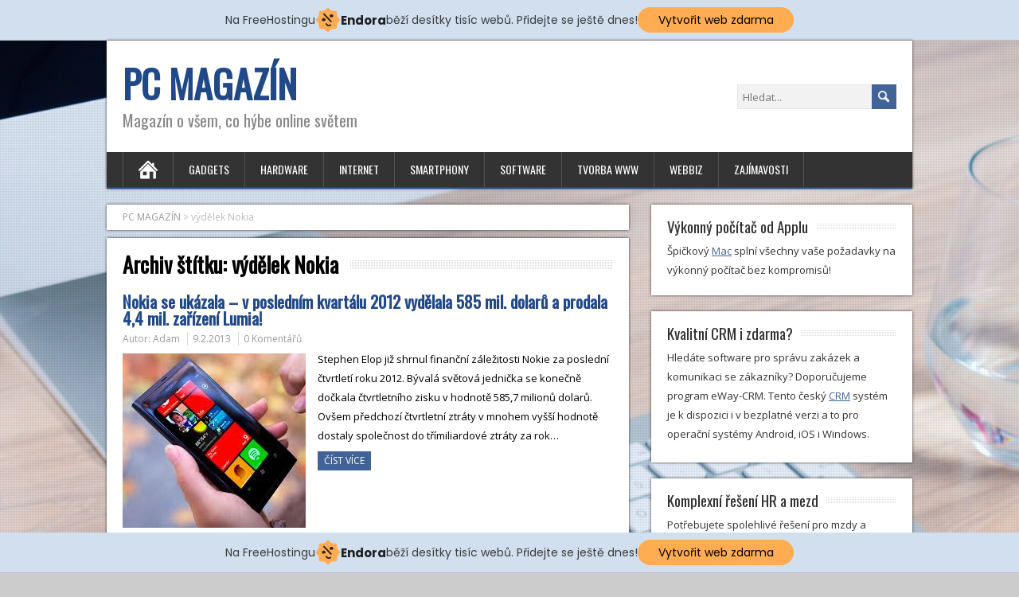

--- FILE ---
content_type: text/html; charset=UTF-8
request_url: https://pc-magazin.cz/tag/vydelek-nokia/
body_size: 5989
content:
<!DOCTYPE html>
<!--[if IE 7]>
<html class="ie ie7" lang="cs">
<![endif]-->
<!--[if IE 8]>
<html class="ie ie8" lang="cs">
<![endif]-->
<!--[if !(IE 7) | !(IE 8)  ]><!-->
<html lang="cs">
<!--<![endif]-->
<head>
	<script async src="https://pagead2.googlesyndication.com/pagead/js/adsbygoogle.js?client=ca-pub-7216530512947892"
     crossorigin="anonymous"></script>
  <meta charset="UTF-8" /> 
  <meta name="viewport" content="width=device-width" />  
  
	<link rel="pingback" href="https://pc-magazin.cz/xmlrpc.php">
<title>výdělek Nokia &#8211; PC MAGAZÍN</title>
<style type='text/css'>    html body, #wrapper blockquote, #wrapper q, #wrapper #container #comments .comment, #wrapper #container #comments .comment time, #wrapper #container #commentform .form-allowed-tags, #wrapper #container #commentform p, #wrapper input, #wrapper button, #wrapper select, #wrapper #content .breadcrumb-navigation, #wrapper #main-content .post-meta { font-family: "Open Sans", Arial, Helvetica, sans-serif; }</style><meta name='robots' content='max-image-preview:large' />
<style>
@font-face {
		font-family: "Bitter";
		src: url("https://pc-magazin.cz/wp-content/plugins/cestina-pro-wordpress/fonts/bitter-regular-webfont.eot");
		src: url("https://pc-magazin.cz/wp-content/plugins/cestina-pro-wordpress/fonts/bitter-regular-webfont.eot?#iefix") format("embedded-opentype"),
				 url("https://pc-magazin.cz/wp-content/plugins/cestina-pro-wordpress/fonts/bitter-regular-webfont.woff") format("woff"),
				 url("https://pc-magazin.cz/wp-content/plugins/cestina-pro-wordpress/fonts/bitter-regular-webfont.ttf") format("truetype");
		font-weight: normal;
		font-style: normal;
}
@font-face {
		font-family: "Bitter";
		src: url("https://pc-magazin.cz/wp-content/plugins/cestina-pro-wordpress/fonts/bitter-bold-webfont.eot");
		src: url("https://pc-magazin.cz/wp-content/plugins/cestina-pro-wordpress/fonts/bitter-bold-webfont.eot?#iefix") format("embedded-opentype"),
				 url("https://pc-magazin.cz/wp-content/plugins/cestina-pro-wordpress/fonts/bitter-bold-webfont.woff") format("woff"),
				 url("https://pc-magazin.cz/wp-content/plugins/cestina-pro-wordpress/fonts/bitter-bold-webfont.ttf") format("truetype");
		font-weight: bold;
		font-style: normal;
}
</style><link rel='dns-prefetch' href='//fonts.googleapis.com' />
<link rel='dns-prefetch' href='//s.w.org' />
<link rel="alternate" type="application/rss+xml" title="PC MAGAZÍN &raquo; RSS zdroj" href="https://pc-magazin.cz/feed/" />
<link rel="alternate" type="application/rss+xml" title="PC MAGAZÍN &raquo; RSS komentářů" href="https://pc-magazin.cz/comments/feed/" />
<link rel="alternate" type="application/rss+xml" title="PC MAGAZÍN &raquo; RSS pro štítek výdělek Nokia" href="https://pc-magazin.cz/tag/vydelek-nokia/feed/" />
		<script type="text/javascript">
			window._wpemojiSettings = {"baseUrl":"https:\/\/s.w.org\/images\/core\/emoji\/13.1.0\/72x72\/","ext":".png","svgUrl":"https:\/\/s.w.org\/images\/core\/emoji\/13.1.0\/svg\/","svgExt":".svg","source":{"concatemoji":"https:\/\/pc-magazin.cz\/wp-includes\/js\/wp-emoji-release.min.js?ver=5.8.12"}};
			!function(e,a,t){var n,r,o,i=a.createElement("canvas"),p=i.getContext&&i.getContext("2d");function s(e,t){var a=String.fromCharCode;p.clearRect(0,0,i.width,i.height),p.fillText(a.apply(this,e),0,0);e=i.toDataURL();return p.clearRect(0,0,i.width,i.height),p.fillText(a.apply(this,t),0,0),e===i.toDataURL()}function c(e){var t=a.createElement("script");t.src=e,t.defer=t.type="text/javascript",a.getElementsByTagName("head")[0].appendChild(t)}for(o=Array("flag","emoji"),t.supports={everything:!0,everythingExceptFlag:!0},r=0;r<o.length;r++)t.supports[o[r]]=function(e){if(!p||!p.fillText)return!1;switch(p.textBaseline="top",p.font="600 32px Arial",e){case"flag":return s([127987,65039,8205,9895,65039],[127987,65039,8203,9895,65039])?!1:!s([55356,56826,55356,56819],[55356,56826,8203,55356,56819])&&!s([55356,57332,56128,56423,56128,56418,56128,56421,56128,56430,56128,56423,56128,56447],[55356,57332,8203,56128,56423,8203,56128,56418,8203,56128,56421,8203,56128,56430,8203,56128,56423,8203,56128,56447]);case"emoji":return!s([10084,65039,8205,55357,56613],[10084,65039,8203,55357,56613])}return!1}(o[r]),t.supports.everything=t.supports.everything&&t.supports[o[r]],"flag"!==o[r]&&(t.supports.everythingExceptFlag=t.supports.everythingExceptFlag&&t.supports[o[r]]);t.supports.everythingExceptFlag=t.supports.everythingExceptFlag&&!t.supports.flag,t.DOMReady=!1,t.readyCallback=function(){t.DOMReady=!0},t.supports.everything||(n=function(){t.readyCallback()},a.addEventListener?(a.addEventListener("DOMContentLoaded",n,!1),e.addEventListener("load",n,!1)):(e.attachEvent("onload",n),a.attachEvent("onreadystatechange",function(){"complete"===a.readyState&&t.readyCallback()})),(n=t.source||{}).concatemoji?c(n.concatemoji):n.wpemoji&&n.twemoji&&(c(n.twemoji),c(n.wpemoji)))}(window,document,window._wpemojiSettings);
		</script>
		<style type="text/css">
img.wp-smiley,
img.emoji {
	display: inline !important;
	border: none !important;
	box-shadow: none !important;
	height: 1em !important;
	width: 1em !important;
	margin: 0 .07em !important;
	vertical-align: -0.1em !important;
	background: none !important;
	padding: 0 !important;
}
</style>
	<link rel='stylesheet' id='wp-block-library-css'  href='https://pc-magazin.cz/wp-includes/css/dist/block-library/style.min.css?ver=5.8.12' type='text/css' media='all' />
<link rel='stylesheet' id='brickyard-google-font1-css'  href='//fonts.googleapis.com/css?family=Open+Sans&#038;ver=5.8.12' type='text/css' media='all' />
<link rel='stylesheet' id='brickyard-style-blue-css'  href='https://pc-magazin.cz/wp-content/themes/brickyard/css/blue.css?ver=5.8.12' type='text/css' media='all' />
<link rel='stylesheet' id='brickyard-style-css'  href='https://pc-magazin.cz/wp-content/themes/brickyard/style.css?ver=5.8.12' type='text/css' media='all' />
<link rel='stylesheet' id='brickyard-google-font-default-css'  href='//fonts.googleapis.com/css?family=Oswald&#038;subset=latin%2Clatin-ext&#038;ver=5.8.12' type='text/css' media='all' />
<script type='text/javascript' src='https://pc-magazin.cz/wp-includes/js/jquery/jquery.min.js?ver=3.6.0' id='jquery-core-js'></script>
<script type='text/javascript' src='https://pc-magazin.cz/wp-includes/js/jquery/jquery-migrate.min.js?ver=3.3.2' id='jquery-migrate-js'></script>
<!--[if lt IE 9]>
<script type='text/javascript' src='https://pc-magazin.cz/wp-content/themes/brickyard/js/html5.js?ver=3.6' id='brickyard-html5-ie-js'></script>
<![endif]-->
<link rel="https://api.w.org/" href="https://pc-magazin.cz/wp-json/" /><link rel="alternate" type="application/json" href="https://pc-magazin.cz/wp-json/wp/v2/tags/39" /><link rel="EditURI" type="application/rsd+xml" title="RSD" href="https://pc-magazin.cz/xmlrpc.php?rsd" />
<link rel="wlwmanifest" type="application/wlwmanifest+xml" href="https://pc-magazin.cz/wp-includes/wlwmanifest.xml" /> 
<meta name="generator" content="WordPress 5.8.12" />

		<!-- GA Google Analytics @ https://m0n.co/ga -->
		<script async src="https://www.googletagmanager.com/gtag/js?id=G-5671Z96Z51"></script>
		<script>
			window.dataLayer = window.dataLayer || [];
			function gtag(){dataLayer.push(arguments);}
			gtag('js', new Date());
			gtag('config', 'G-5671Z96Z51');
		</script>

	<!--[if IE]>
<style type="text/css" media="screen">
#header, #wrapper-footer, .entry-content, .sidebar-widget {
        behavior: url("https://pc-magazin.cz/wp-content/themes/brickyard/css/pie/PIE.php");
        zoom: 1;
}
</style>
<![endif]-->
<style type="text/css" id="custom-background-css">
body.custom-background { background-image: url("https://pc-magazin.cz/wp-content/uploads/2015/12/imac-606765_1920.jpg"); background-position: center top; background-size: auto; background-repeat: no-repeat; background-attachment: fixed; }
</style>
	 
<!-- injected banner -->
<div class="endora-panel">
  <p class="endora-panel-text">
    Na FreeHostingu
    <svg
      class="endora-panel-img"
      xmlns="http://www.w3.org/2000/svg "
      width="33"
      height="32"
      viewBox="0 0 33 32"
      fill="none"
    >
      <path
        d="M16.5 0L21.4718 3.99696L27.8137 4.6863L28.5031 11.0282L32.5 16L28.5031 20.9719L27.8137 27.3137L21.4718 28.0031L16.5 32L11.5282 28.0031L5.18627 27.3137L4.49693 20.9719L0.499969 16L4.49693 11.0282L5.18627 4.6863L11.5282 3.99696L16.5 0Z"
        fill="#FFAC52"
      />
      <path
        fill-rule="evenodd"
        clip-rule="evenodd"
        d="M11.4222 7.24796L21.6345 17.9526L20.2809 19.2439L10.0686 8.53928L11.4222 7.24796Z"
        fill="#1E1E1E"
      />
      <path
        fill-rule="evenodd"
        clip-rule="evenodd"
        d="M14.779 20.0958L15.387 21.1591C16.1143 22.4311 17.7765 22.8049 18.9784 21.9666L19.7456 21.4315L20.8158 22.9659L20.0486 23.501C17.9451 24.9682 15.036 24.314 13.763 22.0876L13.155 21.0243L14.779 20.0958Z"
        fill="#1E1E1E"
      />
      <path
        d="M21.0541 8.74487C22.2809 8.74497 23.2758 9.73971 23.2758 10.9666C23.2757 11.475 23.1022 11.9418 22.8148 12.3162C22.5848 12.2747 22.3478 12.2527 22.1058 12.2527C21.3098 12.2527 20.5684 12.4864 19.9467 12.8894C19.2815 12.5056 18.8325 11.7896 18.8324 10.9666C18.8324 9.73965 19.8272 8.74487 21.0541 8.74487Z"
        fill="#1E1E1E"
      />
      <path
        d="M10.9979 13.6553C12.2247 13.6554 13.2195 14.6501 13.2195 15.877C13.2195 16.3854 13.046 16.8522 12.7586 17.2266C12.5288 17.1852 12.2923 17.1621 12.0506 17.1621C11.2543 17.1621 10.5123 17.3966 9.89044 17.7998C9.22534 17.416 8.77625 16.7 8.77618 15.877C8.77618 14.6501 9.77096 13.6553 10.9979 13.6553Z"
        fill="#1E1E1E"
      /></svg
    ><span class="endora-panel-text-span"> Endora</span> běží desítky tisíc
    webů. Přidejte se ještě dnes!
  </p>
  <a
    target="_blank"
    href="https://www.endora.cz/?utm_source=customer&utm_medium=header-banner&utm_campaign=freehosting "
    class="endora-panel-btn"
    >Vytvořit web zdarma</a
  >
</div>
<div class="endora-panel bottom">
  <p class="endora-panel-text">
    Na FreeHostingu
    <svg
      class="endora-panel-img"
      xmlns="http://www.w3.org/2000/svg "
      width="33"
      height="32"
      viewBox="0 0 33 32"
      fill="none"
    >
      <path
        d="M16.5 0L21.4718 3.99696L27.8137 4.6863L28.5031 11.0282L32.5 16L28.5031 20.9719L27.8137 27.3137L21.4718 28.0031L16.5 32L11.5282 28.0031L5.18627 27.3137L4.49693 20.9719L0.499969 16L4.49693 11.0282L5.18627 4.6863L11.5282 3.99696L16.5 0Z"
        fill="#FFAC52"
      />
      <path
        fill-rule="evenodd"
        clip-rule="evenodd"
        d="M11.4222 7.24796L21.6345 17.9526L20.2809 19.2439L10.0686 8.53928L11.4222 7.24796Z"
        fill="#1E1E1E"
      />
      <path
        fill-rule="evenodd"
        clip-rule="evenodd"
        d="M14.779 20.0958L15.387 21.1591C16.1143 22.4311 17.7765 22.8049 18.9784 21.9666L19.7456 21.4315L20.8158 22.9659L20.0486 23.501C17.9451 24.9682 15.036 24.314 13.763 22.0876L13.155 21.0243L14.779 20.0958Z"
        fill="#1E1E1E"
      />
      <path
        d="M21.0541 8.74487C22.2809 8.74497 23.2758 9.73971 23.2758 10.9666C23.2757 11.475 23.1022 11.9418 22.8148 12.3162C22.5848 12.2747 22.3478 12.2527 22.1058 12.2527C21.3098 12.2527 20.5684 12.4864 19.9467 12.8894C19.2815 12.5056 18.8325 11.7896 18.8324 10.9666C18.8324 9.73965 19.8272 8.74487 21.0541 8.74487Z"
        fill="#1E1E1E"
      />
      <path
        d="M10.9979 13.6553C12.2247 13.6554 13.2195 14.6501 13.2195 15.877C13.2195 16.3854 13.046 16.8522 12.7586 17.2266C12.5288 17.1852 12.2923 17.1621 12.0506 17.1621C11.2543 17.1621 10.5123 17.3966 9.89044 17.7998C9.22534 17.416 8.77625 16.7 8.77618 15.877C8.77618 14.6501 9.77096 13.6553 10.9979 13.6553Z"
        fill="#1E1E1E"
      /></svg
    ><span class="endora-panel-text-span"> Endora</span> běží desítky tisíc
    webů. Přidejte se ještě dnes!
  </p>
  <a
    target="_blank"
    href="https://www.endora.cz/?utm_source=customer&utm_medium=header-banner&utm_campaign=freehosting "
    class="endora-panel-btn"
    >Vytvořit web zdarma</a
  >
</div>
<style>
  @import url("https://fonts.googleapis.com/css?family=Poppins:400,700,900");
  .bottom {
    position: fixed;
    z-index: 2;
    bottom: 0;
  }
  .endora-panel {
    width:  -webkit-fill-available !important;
    border-bottom: 1px solid #bebfc4;
    background: #d2dfef;
    display: flex;
    justify-content: center;
    align-items: center;
    padding: 0 10px;
    gap: 105px;
    height: 50px;
    @media (max-width: 650px) {
      gap: 0px;
      justify-content: space-between;
    }
  }
  .endora-panel-btn {
    width: 176px;
    height: 32px;
    justify-content: center;
    align-items: center;
    display: flex;
    border-radius: 26px;
    background: #ffac52;
    font: 500 14px Poppins;
    color: black;
    padding: 0 10px;
    text-decoration: none;
    @media (max-width: 650px) {
      font: 500 10px Poppins;
      width: 121px;
      height: 36px;
      text-align: center;
      line-height: 12px;
    }
  }
  .endora-panel-text {
    color: #3a3a3a;
    display: flex;
    align-items: center;
    gap: 5px;
    font: 400 14px Poppins;
    flex-wrap: wrap;
    margin: 0 !important;
    @media (max-width: 650px) {
      font: 400 10px Poppins;
      width: 60\;
      justify-items: center;
      line-height: 9px;
    }
  }
  .endora-panel-text-span {
    display: flex;
    align-items: center;
    gap: 5px;
    font: 600 15px Poppins;
    color: #1e1e1e;
    @media (max-width: 650px) {
      font: 600 11px Poppins;
    }
  }
  .endora-panel-img {
    width: 32px;
    height: 32px;
    @media (max-width: 650px) {
      width: 20px;
      height: 20px;
    }
  }
</style>
<!-- end banner -->

</head>
 
<body data-rsssl=1 class="archive tag tag-vydelek-nokia tag-39 custom-background" id="wrapper">
<div class="pattern"></div> 
   
<div id="container">

  <header id="header">
    
    <div class="header-content">
      <p class="site-title"><a href="https://pc-magazin.cz/">PC MAGAZÍN</a></p>
      <p class="site-description">Magazín o všem, co hýbe online světem</p>
<form id="searchform" method="get" action="https://pc-magazin.cz/">
  <div class="searchform-wrapper"><input type="text" value="" name="s" id="s" placeholder="Hledat..." />
  <input type="image" src="https://pc-magazin.cz/wp-content/themes/brickyard/images/empty.gif" class="send" name="searchsubmit" alt="send" /></div>
</form>    </div>
    <div class="menu-box">
      <a class="link-home" href="https://pc-magazin.cz/"></a>
<div class="menu-hlavni-menu-container"><ul id="nav" class="menu"><li id="menu-item-795" class="menu-item menu-item-type-taxonomy menu-item-object-category menu-item-795"><a href="https://pc-magazin.cz/category/gadgets/">Gadgets</a></li>
<li id="menu-item-797" class="menu-item menu-item-type-taxonomy menu-item-object-category menu-item-797"><a href="https://pc-magazin.cz/category/hardware/">Hardware</a></li>
<li id="menu-item-798" class="menu-item menu-item-type-taxonomy menu-item-object-category menu-item-has-children menu-item-798"><a href="https://pc-magazin.cz/category/internet/">Internet</a>
<ul class="sub-menu">
	<li id="menu-item-796" class="menu-item menu-item-type-taxonomy menu-item-object-category first-menu-item menu-item-796"><a href="https://pc-magazin.cz/category/games/">Games</a></li>
	<li id="menu-item-804" class="menu-item menu-item-type-taxonomy menu-item-object-category last-menu-item menu-item-804"><a href="https://pc-magazin.cz/category/webhosting-a-servery/">Webhosting</a></li>
</ul>
</li>
<li id="menu-item-800" class="menu-item menu-item-type-taxonomy menu-item-object-category menu-item-800"><a href="https://pc-magazin.cz/category/smartphony/">Smartphony</a></li>
<li id="menu-item-801" class="menu-item menu-item-type-taxonomy menu-item-object-category menu-item-801"><a href="https://pc-magazin.cz/category/software/">Software</a></li>
<li id="menu-item-802" class="menu-item menu-item-type-taxonomy menu-item-object-category menu-item-802"><a href="https://pc-magazin.cz/category/tvorba-www/">Tvorba www</a></li>
<li id="menu-item-803" class="menu-item menu-item-type-taxonomy menu-item-object-category menu-item-803"><a href="https://pc-magazin.cz/category/webbiz/">Webbiz</a></li>
<li id="menu-item-805" class="menu-item menu-item-type-taxonomy menu-item-object-category menu-item-805"><a href="https://pc-magazin.cz/category/zajimavosti/">Zajímavosti</a></li>
</ul></div>    </div>
    
  </header> <!-- end of header -->

<div id="main-content">
<div id="content">
<div class="entry-content entry-content-bcn"><div class="entry-content-inner"><p class="breadcrumb-navigation"><!-- Breadcrumb NavXT 6.6.0 -->
<span property="itemListElement" typeof="ListItem"><a property="item" typeof="WebPage" title="Přejít na PC MAGAZÍN." href="https://pc-magazin.cz" class="home" ><span property="name">PC MAGAZÍN</span></a><meta property="position" content="1"></span> &gt; <span property="itemListElement" typeof="ListItem"><span property="name" class="archive taxonomy post_tag current-item">výdělek Nokia</span><meta property="url" content="https://pc-magazin.cz/tag/vydelek-nokia/"><meta property="position" content="2"></span></p></div></div><div class="entry-content">
  <div class="entry-content-inner">   
    <div class="content-headline">
      <h1 class="entry-headline"><span class="entry-headline-text">Archiv štítku: <span>výdělek Nokia</span></span></h1>
    </div>
      <article class="post-entry post-83 post type-post status-publish format-standard has-post-thumbnail hentry category-smartphony tag-lumia tag-nokia tag-nokia-2012 tag-nokia-lumia tag-vydelek-nokia">
        <h2 class="post-entry-headline title single-title entry-title"><a href="https://pc-magazin.cz/nokia-se-ukazala-v-poslednim-kvartalu-2012-vydelala-585-mil-dolaru-a-prodala-44-mil-zarizeni-lumia/">Nokia se ukázala &#8211; v posledním kvartálu 2012 vydělala 585 mil. dolarů a prodala 4,4 mil. zařízení Lumia!</a></h2>
        <p class="post-meta">
          <span class="post-info-author vcard author">Autor: <span class="fn"><a href="https://pc-magazin.cz/author/adam/" title="Příspěvky od Adam" rel="author">Adam</a></span></span>
          <span class="post-info-date post_date date updated"><a href="https://pc-magazin.cz/nokia-se-ukazala-v-poslednim-kvartalu-2012-vydelala-585-mil-dolaru-a-prodala-44-mil-zarizeni-lumia/">9.2.2013</a></span>
          <span class="post-info-comments"><a href="https://pc-magazin.cz/nokia-se-ukazala-v-poslednim-kvartalu-2012-vydelala-585-mil-dolaru-a-prodala-44-mil-zarizeni-lumia/#respond">0 Komentářů</a></span>
        </p>
        <div class="post-entry-content-wrapper">
          <a href="https://pc-magazin.cz/nokia-se-ukazala-v-poslednim-kvartalu-2012-vydelala-585-mil-dolaru-a-prodala-44-mil-zarizeni-lumia/"><img width="230" height="219" src="https://pc-magazin.cz/wp-content/uploads/2013/02/Lumia.jpg" class="attachment-post-thumbnail size-post-thumbnail wp-post-image" alt="" loading="lazy" /></a>
          <div class="post-entry-content">
<p>Stephen Elop již shrnul finanční záležitosti Nokie za poslední čtvrtletí roku 2012. Bývalá světová jednička se konečně dočkala čtvrtletního zisku v hodnotě 585,7 milionů dolarů. Ovšem předchozí čtvrtletní ztráty v mnohem vyšší hodnotě dostaly společnost do třímiliardové ztráty za rok&#8230;<br /><a class="read-more-button" href="https://pc-magazin.cz/nokia-se-ukazala-v-poslednim-kvartalu-2012-vydelala-585-mil-dolaru-a-prodala-44-mil-zarizeni-lumia/">Číst více</a></p>
          </div>
        </div>
        <div class="post-info">
          <p class="post-category"><span class="post-info-category"><a href="https://pc-magazin.cz/category/smartphony/" rel="category tag">Smartphony</a></span></p>
          <p class="post-tags"><span class="post-info-tags"><a href="https://pc-magazin.cz/tag/lumia/" rel="tag">Lumia</a>, <a href="https://pc-magazin.cz/tag/nokia/" rel="tag">Nokia</a>, <a href="https://pc-magazin.cz/tag/nokia-2012/" rel="tag">Nokia 2012</a>, <a href="https://pc-magazin.cz/tag/nokia-lumia/" rel="tag">Nokia Lumia</a>, <a href="https://pc-magazin.cz/tag/vydelek-nokia/" rel="tag">výdělek Nokia</a></span></p>
        </div>
      </article> 
  
  </div>
</div>
</div> <!-- end of content -->
<aside id="sidebar">
<div id="text-12" class="sidebar-widget widget_text"><div class="sidebar-widget-inner"> <p class="sidebar-headline"><span class="sidebar-headline-text">Výkonný počítač od Applu</span></p>			<div class="textwidget"><p>Špičkový <a title="Mac" href="https://istyle.cz/mac.html">Mac</a> splní všechny vaše požadavky na výkonný počítač bez kompromisů!</p>
</div>
		</div></div><div id="text-8" class="sidebar-widget widget_text"><div class="sidebar-widget-inner"> <p class="sidebar-headline"><span class="sidebar-headline-text">Kvalitní CRM i zdarma?</span></p>			<div class="textwidget">Hledáte software pro správu zakázek a komunikaci se zákazníky? Doporučujeme program eWay-CRM. Tento český <a href="https://www.eway-crm.com/cs/" title="CRM">CRM</a> systém je k dispozici i v bezplatné verzi a to pro operační systémy Android, iOS i Windows.
</div>
		</div></div><div id="text-13" class="sidebar-widget widget_text"><div class="sidebar-widget-inner"> <p class="sidebar-headline"><span class="sidebar-headline-text">Komplexní řešení HR a mezd</span></p>			<div class="textwidget"><p>Potřebujete spolehlivé řešení pro mzdy a personalistiku? Doporučujeme komplexní <a href="https://www.vema.cz/cs/hr-system" title="HR systém">HR systém</a> Vema.</p>
</div>
		</div></div><div id="text-11" class="sidebar-widget widget_text"><div class="sidebar-widget-inner"> <p class="sidebar-headline"><span class="sidebar-headline-text">Info o podnikání</span></p>			<div class="textwidget"><p>Najdete v <a href="http://www.dropshipper.cz/">magazínu o businessu a financích Dropshipper.cz</a>.</p>
</div>
		</div></div></aside> <!-- end of sidebar -->
  </div> <!-- end of main-content -->
<footer id="wrapper-footer">
</footer>  <!-- end of wrapper-footer -->
</div> <!-- end of container -->
<script type='text/javascript' src='https://pc-magazin.cz/wp-content/themes/brickyard/js/placeholders.js?ver=3.0.2' id='brickyard-placeholders-js'></script>
<script type='text/javascript' src='https://pc-magazin.cz/wp-content/themes/brickyard/js/scroll-to-top.js?ver=1.0' id='brickyard-scroll-to-top-js'></script>
<script type='text/javascript' src='https://pc-magazin.cz/wp-content/themes/brickyard/js/menubox.js?ver=1.0' id='brickyard-menubox-js'></script>
<script type='text/javascript' src='https://pc-magazin.cz/wp-content/themes/brickyard/js/selectnav.js?ver=0.1' id='brickyard-selectnav-js'></script>
<script type='text/javascript' src='https://pc-magazin.cz/wp-content/themes/brickyard/js/responsive.js?ver=1.0' id='brickyard-responsive-js'></script>
<script type='text/javascript' src='https://pc-magazin.cz/wp-includes/js/wp-embed.min.js?ver=5.8.12' id='wp-embed-js'></script>
     
</body>
</html>

--- FILE ---
content_type: text/html; charset=utf-8
request_url: https://www.google.com/recaptcha/api2/aframe
body_size: 258
content:
<!DOCTYPE HTML><html><head><meta http-equiv="content-type" content="text/html; charset=UTF-8"></head><body><script nonce="neYBNtcvUJFu5J7yKAm0zA">/** Anti-fraud and anti-abuse applications only. See google.com/recaptcha */ try{var clients={'sodar':'https://pagead2.googlesyndication.com/pagead/sodar?'};window.addEventListener("message",function(a){try{if(a.source===window.parent){var b=JSON.parse(a.data);var c=clients[b['id']];if(c){var d=document.createElement('img');d.src=c+b['params']+'&rc='+(localStorage.getItem("rc::a")?sessionStorage.getItem("rc::b"):"");window.document.body.appendChild(d);sessionStorage.setItem("rc::e",parseInt(sessionStorage.getItem("rc::e")||0)+1);localStorage.setItem("rc::h",'1769425013705');}}}catch(b){}});window.parent.postMessage("_grecaptcha_ready", "*");}catch(b){}</script></body></html>